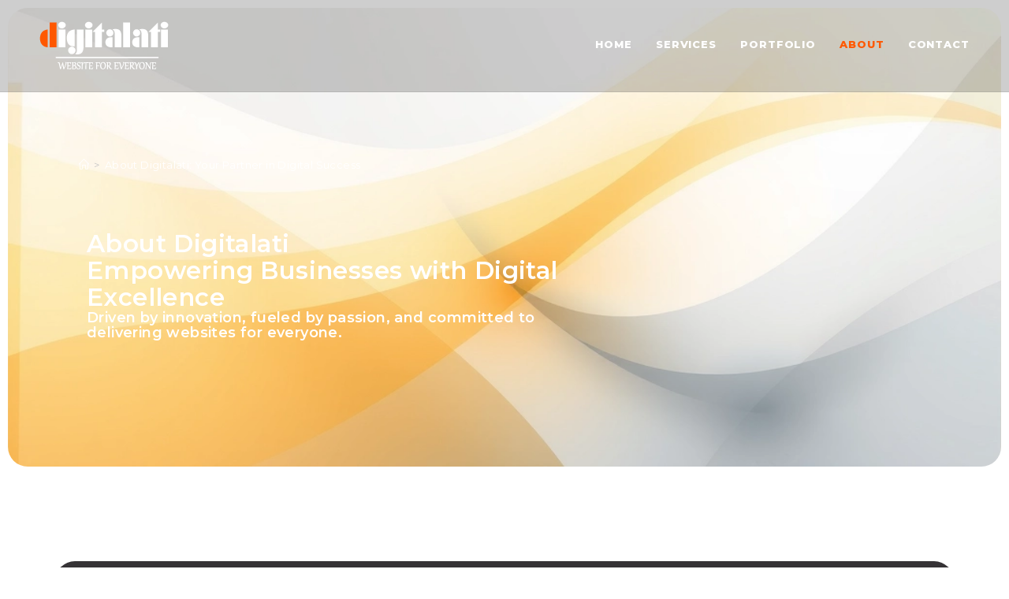

--- FILE ---
content_type: image/svg+xml
request_url: https://digitalati.com/storage/2024/12/digitalati-decorative-shape.svg
body_size: 86
content:
<svg xmlns="http://www.w3.org/2000/svg" viewBox="0 0 803.9 891.6"><path d="M623.9 16.3c80-46.2 180 11.5 180 103.9l-.1 651.2c0 92.4-100 150.1-180 103.9L60 549.8c-80-46.2-80-161.6 0-207.8L623.9 16.3z" fill="#f6f6f6"></path></svg>